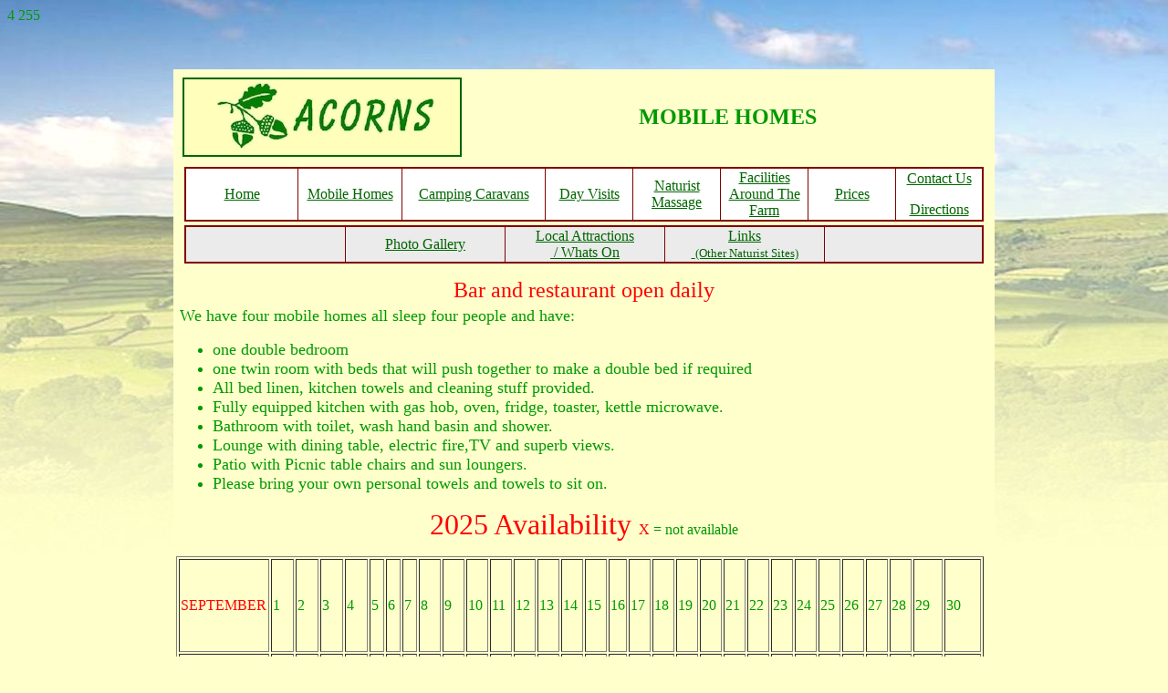

--- FILE ---
content_type: text/html
request_url: http://www.acornsindevon.co.uk/mobilehomes.htm
body_size: 4643
content:
<!DOCTYPE HTML PUBLIC "-//W3C//DTD HTML 4.01 Transitional//EN">
<html>
<head>
<title>Acorns Naturist Retreat</title>
<meta http-equiv="Content-Type" content="text/html; charset=iso-8859-1">
<meta name="keywords" content="Acorns, Devon, Naturist, naturist devon, B&B, Accommadation, naturist accommadtion, bed and breakfast, camping, caravans,">
<style type="text/css">
<!--
.style3 {
	color: #990000;
	font-weight: bold;
}
.style5 {
	color: #000000;
	font-weight: bold;
	font-size: 14px;
}
.style12 {font-size: 12px; font-weight: bold; }
.style15 {font-family: "Comic Sans MS"; color: #000000; font-size: 12px; font-weight: bold; }
.style20 {font-size: 14px; font-weight: bold; }
.style21 {color: #000000; font-size: 14px; }
.style22 {font-size: 14px; }
.style23 {color: #000000; font-size: 10px; }
.style27 {font-size: 16px}
-->
</style>
</head>
</html><html><body bgcolor="#FFFFCC" text="#009900" link="#006600" vlink="#006600" alink="#663300" background="Images/Template/Background.jpg" style="background-attachment: fixed">
4

<head>
</head>


255
<p align="center">&nbsp;</p>
<div align="center">
	<table border="0" width="900" bgcolor="#FFFFCC" bordercolor="#FFFFCC">
		<tr>
			<td>
			<table border="0" width="100%" height="100" style="border-collapse: collapse">
				<tr>
					<td width="312">
				    <p align="center"><font size="7"><strong><img src="Images/Template/acornslogoweb.jpg" alt="acorns logo" align="right"></strong></font></td>
					<td>
					<p align="center"><strong>
					<font color="#009900" size="5" face="Comic Sans MS">
					MOBILE HOMES</font></strong></td>
				</tr>
			</table>			</td>
		</tr>
		<tr>
			<td>
			<div align="center">
				
          <table border="2" width="98%" bgcolor="#FFFFFF" bordercolor="#800000" style="border-collapse: collapse">
            <tr> 
              <td align="center" width="14%"> 
                <p style="margin-left: 2px; margin-right: 2px"> <font face="Comic Sans MS"> 
                  <a target="_self" href="index.htm">Home</a></font>
                <p style="margin-left: 2px; margin-right: 2px"> <font face="Comic Sans MS"> 
                  </font> 
              </td>
              <td align="center" width="13%"> 
                <p style="margin-left: 2px; margin-right: 2px"> <font face="Comic Sans MS"> 
                  <a target="_self" href="mobilehomes.htm">Mobile Homes</a></font>
              </td>
              <td align="center" width="18%"> 
                <p style="margin-left: 2px; margin-right: 2px"> <font face="Comic Sans MS"> 
                  <a target="_self" href="camping.htm">Camping Caravans</a></font>
              </td>
              <td align="center" width="11%"> 
                <p style="margin-left: 2px; margin-right: 2px"> <font face="Comic Sans MS"> 
                  <a target="_self" href="dayvisits.htm">Day Visits</a></font>
              </td>
              <td align="center" width="11%"> 
                <p style="margin-left: 2px; margin-right: 2px"> <font face="Comic Sans MS"> 
                  <a target="_self" href="Swedishmassage.htm">Naturist Massage</a></font>
              </td>
              <td align="center" width="11%"> 
                <p style="margin-left: 2px; margin-right: 2px"> <font face="Comic Sans MS"> 
                  <a target="_self" href="aroundthefarm.htm">Facilities Around 
                  The Farm</a></font>
              </td>
              <td align="center" width="11%"> 
                <p style="margin-left: 2px; margin-right: 2px"> <font face="Comic Sans MS"> 
                  <a target="_self" href="prices.htm">Prices</a></font>
              </td>
              <td align="center" width="11%"> 
                <p style="margin-left: 2px; margin-right: 2px"> <font face="Comic Sans MS"> 
                  <a target="_self" href="contactus.htm">Contact Us</a></font> 
                <p style="margin-left: 2px; margin-right: 2px"><a href="Contactus.htm"><font face="Comic Sans MS">Directions</font></a>
              </td>
            </tr>
          </table>
			</div>
			<div align="center">
				<table border="0" width="100%" height="4" style="border-collapse: collapse">
					<tr>
						<td></td>
					</tr>
				</table>
				<table border="2" width="98%" bgcolor="#FFFFFF" bordercolor="#800000" style="border-collapse: collapse">
					<tr>
						<td align="center" bgcolor="#EBEBEB" width="20%">
						
                <p style="margin-left: 2px; margin-right: 2px"> <font face="Comic Sans MS"> 
                  </font>
              </td>
						<td align="center" bgcolor="#EBEBEB" width="20%">
						<p style="margin-left: 2px; margin-right: 2px">
						<font face="Comic Sans MS">
						<a target="_self" href="Picture%20gallery.htm">Photo Gallery</a></font></td>
						<td align="center" bgcolor="#EBEBEB" width="20%">
						<p style="margin-left: 2px; margin-right: 2px">
						<font face="Comic Sans MS">
						<a target="_self" href="localattractions.htm">Local Attractions<br>
&nbsp;/ Whats On</a></font></td>
						<td align="center" bgcolor="#EBEBEB" width="20%">
						<p style="margin-left: 2px; margin-right: 2px">
						<font face="Comic Sans MS">
						<a target="_self" href="Links%20to%20naturist%20sites.htm">Links<br>
&nbsp;<font size="2">(Other Naturist Sites)</font></a></font></td>
						<td align="center" bgcolor="#EBEBEB" width="20%">
						<p style="margin-left: 2px; margin-right: 2px">
						<font face="Comic Sans MS"><a href="workcompleted.htm"></a></font></td>
					</tr>
				</table>
				
          <p style="margin-left: 2px; margin-right: 2px"><font size="5" color="#FF0000" face="Comic Sans MS">Bar 
            and restaurant open daily </font>
        </div>			</td>
		</tr>
		<tr>
		  <td>
&nbsp;<font face="Comic Sans MS" size="4" color="#009900">We have four  
   mobile homes all sleep 
four people and have:</font>
<div align="left">
          <ul>
            <li> <font face="Comic Sans MS" size="4" color="#009900"> one double 
              bedroom</font></li>
            <li><font face="Comic Sans MS" size="4" color="#009900">one twin room 
              with beds that will push together to make a double bed if required</font></li>
            <li><font face="Comic Sans MS" size="4" color="#009900">All bed linen, 
              kitchen towels and cleaning stuff provided.</font></li>
            <li><font face="Comic Sans MS" size="4" color="#009900">Fully equipped 
              kitchen with gas hob, oven, fridge, toaster, kettle microwave.</font></li>
            <li><font face="Comic Sans MS" size="4" color="#009900">Bathroom with 
              toilet, wash hand basin and shower.</font></li>
            <li><font face="Comic Sans MS" size="4" color="#009900">Lounge with 
              dining table, electric fire,TV and superb views.</font></li>
            <li><font face="Comic Sans MS" size="4" color="#009900">Patio with 
              Picnic table chairs and sun loungers. </font></li>
            <li><font face="Comic Sans MS" size="4" color="#009900">Please bring 
              your own personal towels and towels to sit on.</font></li>
          </ul>
          <p align="center"><font color="#FF0000" size="6">2025 Availability </font><font color="#FF0000">X</font> 
            = not available</p>
          <table width="99%" border="1" height="528">
            <tr> 
              <td width="11%"><font color="#FF0000">SEPTEMBER</font></td>
              <td width="3%"> 
                <p>1 </p>
              </td>
              <td width="3%">2</td>
              <td width="3%">3</td>
              <td width="3%">4</td>
              <td width="2%">5</td>
              <td width="2%">6</td>
              <td width="2%">7</td>
              <td width="3%">8</td>
              <td width="3%">9</td>
              <td width="3%">10</td>
              <td width="3%">11</td>
              <td width="3%">12</td>
              <td width="3%">13</td>
              <td width="3%">14</td>
              <td width="3%">15</td>
              <td width="2%">16</td>
              <td width="3%">17</td>
              <td width="3%">18</td>
              <td width="3%">19</td>
              <td width="3%">20</td>
              <td width="3%">21</td>
              <td width="3%">22</td>
              <td width="3%">23</td>
              <td width="3%">24</td>
              <td width="3%">25</td>
              <td width="3%">26</td>
              <td width="3%">27</td>
              <td width="3%">28</td>
              <td width="4%">29</td>
              <td width="5%">30</td>
            </tr>
            <tr> 
              <td width="11%">Oasis</td>
              <td width="3%">&nbsp;</td>
              <td width="3%">&nbsp;</td>
              <td width="3%">&nbsp;</td>
              <td width="3%">&nbsp;</td>
              <td width="2%">&nbsp;</td>
              <td width="2%">&nbsp;</td>
              <td width="2%">&nbsp;</td>
              <td width="3%">&nbsp;</td>
              <td width="3%">&nbsp;</td>
              <td width="3%">&nbsp;</td>
              <td width="3%">&nbsp;</td>
              <td width="3%"><font color="#FF0000">X</font></td>
              <td width="3%"><font color="#FF0000">X</font></td>
              <td width="3%">&nbsp;</td>
              <td width="3%"><font color="#FF0000">X</font></td>
              <td width="2%"><font color="#FF0000">X</font></td>
              <td width="3%"><font color="#FF0000">X</font></td>
              <td width="3%"><font color="#FF0000">X</font></td>
              <td width="3%"><font color="#FF0000">X</font></td>
              <td width="3%"><font color="#FF0000">X</font></td>
              <td width="3%"><font color="#FF0000">X</font></td>
              <td width="3%"><font color="#FF0000">X</font></td>
              <td width="3%"><font color="#FF0000">X</font></td>
              <td width="3%"><font color="#FF0000">X</font></td>
              <td width="3%"><font color="#FF0000">X</font></td>
              <td width="3%"><font color="#FF0000">X</font></td>
              <td width="3%"><font color="#FF0000">X</font></td>
              <td width="3%"><font color="#FF0000">X</font></td>
              <td width="4%"><font color="#FF0000">X</font></td>
              <td width="5%"><font color="#FF0000">X</font></td>
            </tr>
            <tr> 
              <td width="11%">Nevada</td>
              <td width="3%">&nbsp;</td>
              <td width="3%">&nbsp;</td>
              <td width="3%">&nbsp;</td>
              <td width="3%">&nbsp;</td>
              <td width="2%">&nbsp;</td>
              <td width="2%">&nbsp;</td>
              <td width="2%">&nbsp;</td>
              <td width="3%">&nbsp;</td>
              <td width="3%">&nbsp;</td>
              <td width="3%">&nbsp;</td>
              <td width="3%"><font color="#FF0000">X</font></td>
              <td width="3%"><font color="#FF0000">X</font></td>
              <td width="3%">&nbsp;</td>
              <td width="3%">&nbsp;</td>
              <td width="3%">&nbsp;</td>
              <td width="2%">&nbsp;</td>
              <td width="3%">&nbsp;</td>
              <td width="3%">&nbsp;</td>
              <td width="3%">&nbsp;</td>
              <td width="3%">&nbsp;</td>
              <td width="3%">&nbsp;</td>
              <td width="3%">&nbsp;</td>
              <td width="3%">&nbsp;</td>
              <td width="3%">&nbsp;</td>
              <td width="3%">&nbsp;</td>
              <td width="3%">&nbsp;</td>
              <td width="3%">&nbsp;</td>
              <td width="3%">&nbsp;</td>
              <td width="4%">&nbsp;</td>
              <td width="5%">&nbsp;</td>
            </tr>
            <tr> 
              <td width="11%">Panorama</td>
              <td width="3%"><font color="#FF0000">X</font></td>
              <td width="3%">&nbsp;</td>
              <td width="3%">&nbsp;</td>
              <td width="3%">&nbsp;</td>
              <td width="2%">&nbsp;</td>
              <td width="2%">&nbsp;</td>
              <td width="2%">&nbsp;</td>
              <td width="3%">&nbsp;</td>
              <td width="3%">&nbsp;</td>
              <td width="3%">&nbsp;</td>
              <td width="3%"><font color="#FF0000">X</font></td>
              <td width="3%"><font color="#FF0000">X</font></td>
              <td width="3%"><font color="#FF0000">X</font></td>
              <td width="3%"><font color="#FF0000">X</font></td>
              <td width="3%"><font color="#FF0000">X</font></td>
              <td width="2%"><font color="#FF0000">X</font></td>
              <td width="3%"><font color="#FF0000">X</font></td>
              <td width="3%"><font color="#FF0000">X</font></td>
              <td width="3%"><font color="#FF0000">X</font></td>
              <td width="3%">&nbsp;</td>
              <td width="3%">&nbsp;</td>
              <td width="3%">&nbsp;</td>
              <td width="3%">&nbsp;</td>
              <td width="3%">&nbsp;</td>
              <td width="3%">&nbsp;</td>
              <td width="3%"><font color="#FF0000">X</font></td>
              <td width="3%"><font color="#FF0000">X</font></td>
              <td width="3%"><font color="#FF0000">X</font></td>
              <td width="4%">&nbsp;</td>
              <td width="5%">&nbsp;</td>
            </tr>
            <tr> 
              <td width="11%">Westmoreland</td>
              <td width="3%">&nbsp;</td>
              <td width="3%">&nbsp;</td>
              <td width="3%"><font color="#FF0000">X</font></td>
              <td width="3%"><font color="#FF0000">X</font></td>
              <td width="2%"><font color="#FF0000">X</font></td>
              <td width="2%">&nbsp;</td>
              <td width="2%">&nbsp;</td>
              <td width="3%">&nbsp;</td>
              <td width="3%">&nbsp;</td>
              <td width="3%">&nbsp;</td>
              <td width="3%">&nbsp;</td>
              <td width="3%"><font color="#FF0000">X</font></td>
              <td width="3%"><font color="#FF0000">X</font></td>
              <td width="3%"><font color="#FF0000">X</font></td>
              <td width="3%"><font color="#FF0000"></font></td>
              <td width="2%">&nbsp;</td>
              <td width="3%">&nbsp;</td>
              <td width="3%">&nbsp;</td>
              <td width="3%">&nbsp;</td>
              <td width="3%">&nbsp;</td>
              <td width="3%">&nbsp;</td>
              <td width="3%">&nbsp;</td>
              <td width="3%">&nbsp;</td>
              <td width="3%">&nbsp;</td>
              <td width="3%">&nbsp;</td>
              <td width="3%">&nbsp;</td>
              <td width="3%">&nbsp;</td>
              <td width="3%">&nbsp;</td>
              <td width="4%">&nbsp;</td>
              <td width="5%">&nbsp;</td>
            </tr>
          </table>
          <p>&nbsp;</p>
  <p align="center"><b><font face="Comic Sans MS" size="4" color="#990000">Oasis 26' 2 x 10ft </font>
	</b></p>
  <p align="center"><img src="oasis20182.JPG" alt="Oasis" width="336" height="336"><img src="oasis 2018.JPG" alt="Oasis" width="336" height="336"></p>
</div>
        <div align="center"> <font face="Comic Sans MS" size="4" color="#009900"><img src="oasis.JPG" width="448" height="169" alt="Oasis Layout"></font> 
          <p> <font size="4"> <img src="oasis%20living.JPG" width="422" height="295" alt="Oasis living room"><img src="Oasis%20kitchen.JPG" width="423" height="295" alt="Oasis Kitchen"></font></p>
          <p><font size="4"> <img src="Oasis%20bedroom.JPG" width="426" height="303" alt="Oasis main bedroom"><img src="oasisbed2.jpg" width="407" height="302" alt="Twin bedroom"></font></p>
          <p><img src="Oasis%20bedroom%202.JPG" width="336" height="448" alt="Oasis main bedroom"></p>
  <p>&nbsp;</p>
	<p>&nbsp;</p>
  <p><b><font face="Comic Sans MS" size="4" color="#990000">Nevada 28' x 10ft</font></b></p>
          <p><font size="4" face="Comic Sans MS">We allow small well behaved dogs in this 
            mobile home and charge &pound;4 per night per dog. Please note dogs 
            are not allowed in the pool or hot tub areas, the sauna court yard 
            or the cow shed where our bar and restaurant are. </font></p>
          <p><img src="Nevada2018.JPG" alt="Nevada" width="336" height="336"><img src="Nev%20bedroom%202.JPG" width="448" height="336" alt="Nevada Bedroom"></p>
          <p><img src="Nev%20bedroom.JPG" width="448" height="336" alt="Nevada Bedroom"></p>
  <p class="style3">Panorama 28' x 10ft </p>
  <p><img src="panorama.JPG" alt="Panorama" width="448" height="336"></p>
  <p align="left">&nbsp;</p>
  <p>&nbsp;</p>
  <p><font size="4"><img src="nevada.JPG" width="448" height="151" alt="Nevada layout"></font></p>
          <p><font size="4"> <img src="Pan%20bedroom.JPG" width="402" height="298"><img src="nevadawc.jpg" width="400" height="300" alt="Shower room"></font></p>
          <p><img src="Pan%20bedroom%202.JPG" width="415" height="307"><img src="Pan%20lounge.JPG" width="425" height="306"></p>
          <p><font size="4"> </font></p>
          <p><font size="4"> <img src="nevadabed2.jpg" width="400" height="300" alt="Twin bedroom"> 
            </font> </p>
  <p class="style3">Westmoorland 28ftx 12ft </p>
  <p><img src="westmoorland.JPG" alt="Westmoorland static van" width="448" height="336" longdesc="http://westmoorland"></p>
          <p><img src="westmorelanddining.jpg" width="420" height="313" alt="Westmoreland dining"><img src="westmorelandlounge.jpg" width="423" height="313" alt="Westmoreland lounge"></p>
          <p>&nbsp;</p>
          <p><img src="westmoorland kitchen.JPG" alt="Westmoorland kitchen" width="448" height="336" longdesc="http://westmoorlandkitchen.jpg"><img src="westmoreland%20double%20room.html.JPG" width="368" height="337"></p>
          <p><img src="westmoorland toilet shower.JPG" alt="Westmoorland toilet shower" width="445" height="448" longdesc="http://westmorrlandtoiletshower.jpg"><img src="west%202nd%20bed%20wardrobe.JPG" width="448" height="336" alt="westmoreland 2nd bedroom"></p>
  <p>&nbsp;</p>
  <table width="84%" border="1" align="center" cellpadding="2" cellspacing="0" bordercolor="#000000" bgcolor="#FFFFFF" id="Mobile home tariff">
    <tr bgcolor="#009900"> 
      <td colspan="7"> 
        <div align="center"><font color="#000000" size="5" face="Comic Sans MS"><strong>Self 
          Catering <a href="mobilehomes.htm"><font color="#FFFFFF">Mobile Home 
          </font></a>Tariff</strong></font></div>      </td>
    </tr>
    <tr bgcolor="#00CC00"> 
      <td colspan="7"> 
        <div align="center"> 
          <table width="100%" border="1" cellpadding="2" cellspacing="0" bordercolor="#000000">
            <tr bgcolor="#00CC33"> 
              <td width="15%" align="center" bordercolor="#000000">&nbsp;</td>
              <td width="26%" align="center" bordercolor="#000000" bgcolor="#00CC33"><p class="style20"><font color="#000000">OASIS</font></p>
                <p class="style20"><font color="#000000"> 26 ftx10ft 2 Bedrooms </font></p>
                <p class="style23">NO DOGS </p></td>
              <td width="30%" align="center" bordercolor="#000000"><p class="style20"><font color="#000000">NEVADA</font></p>
                <p class="style23">DOGS ALLOWED </p>
                <p class="style21">28ftx10ft 2 bedrooms </p>
                <p class="style5">PANORAMA</p>
                <p class="style23">NO DOGS</p>                </td>
              <td width="29%" align="left" bordercolor="#000000"> 
                <div align="center" class="style22">
                  <p><strong><font color="#000000">  WESTMOORLAND</font></strong></p>
                  <p><font color="#000000"><strong> 28 ftx12ft 
                    2 Bedrooms</strong></font></p>
                  <p class="style23">NO DOGS </p>
                </div>              </td>
            </tr>
          </table>
        </div>      </td>
    </tr>
    <tr align="center" valign="middle" bgcolor="#FFFF99"> 
      <td width="16%"><span class="style12"><font color="#000000" face="Comic Sans MS">Period</font></span></td>
              <td width="11%"> <span class="style12"><font color="#000000" face="Comic Sans MS">7night</font></span></td>
      <td width="14%"> 
        <span class="style12"><font color="#000000" face="Comic Sans MS">Short breaks</font> </span>
                <p class="style12"><font color="#000000" face="Comic Sans MS">3 
                  nights </font></p>
        </td>
      <td width="15%">
                <p class="style12"><font color="#000000" face="Comic Sans MS">7 
                  nights </font></p>
              </td>
      <td width="15%"><span class="style12"><font color="#000000" face="Comic Sans MS">Short Breaks</font>
        </span>
                <p class="style12"><font color="#000000" face="Comic Sans MS">3 
                  nights </font></p>
        </td>
      <td width="16%">
                <p class="style15">7 nights</p>
              </td>
      <td width="13%"> 
        <p class="style12"><font color="#000000" face="Comic Sans MS">Short Breaks</font></p>
                <p class="style15">3 nights</p>
        <p class="style12">&nbsp;</p>        </td>
    </tr>
    <tr bgcolor="#66FF66"> 
              <td height="72"> <span class="style12"><font color="#000000" face="Comic Sans MS">Low 
                Season</font> </span>
                <p class="style12"><font face="Comic Sans MS" color="#000000"> 
                  1st April -24th May, </font></p>
                <p class="style12"><font face="Comic Sans MS" color="#000000">1st 
                  Sept- 30th Sept </font></p>
              </td>
      <td align="left" valign="middle" height="72"><div align="center" class="style27"><font color="#000000" face="Comic Sans MS">&pound;485</font></div></td>
      <td align="left" valign="middle" height="72">
		<div align="center" class="style27"><font face="Comic Sans MS" color="#000000">&pound;306</font></div></td>
      <td align="left" valign="middle" height="72"><div align="center" class="style27"><font face="Comic Sans MS" color="#000000">&pound;528</font></div></td>
      <td align="left" valign="middle" height="72"><div align="center" class="style27"><font color="#000000" face="Comic Sans MS">&pound;317</font></div></td>
      <td align="left" valign="middle" height="72"><div align="center" class="style27"><font color="#000000" face="Comic Sans MS">&pound;573</font></div></td>
      <td align="left" valign="middle" height="72"><div align="center" class="style27"><font color="#000000" face="Comic Sans MS">&pound;328</font></div></td>
    </tr>
    <tr bgcolor="#FFFF99"> 
      <td height="66"> 
        <span class="style12"><font color="#000000" face="Comic Sans MS">Main Season</font> </span>
                <p class="style12"><font face="Comic Sans MS" color="#000000">24th 
                  May -31st Aug</font></p>
              </td>
      <td align="left" valign="middle" height="66"><div align="center" class="style27"><font color="#000000" face="Comic Sans MS">&pound;617</font></div></td>
      <td align="left" valign="middle" height="66"><div align="center" class="style27"><font color="#000000" face="Comic Sans MS">&pound;381</font></div></td>
      <td align="left" valign="middle" height="66"><div align="center" class="style27"><font color="#000000" face="Comic Sans MS">&pound;662</font></div></td>
      <td align="left" valign="middle" height="66"><div align="center" class="style27"><font color="#000000" face="Comic Sans MS">&pound;384</font></div></td>
      <td align="left" valign="middle" height="66"><div align="center" class="style27"><font color="#000000" face="Comic Sans MS">&pound;726</font></div></td>
      <td align="left" valign="middle" height="66"><div align="center" class="style27"><font color="#000000" face="Comic Sans MS">&pound;395</font></div></td>
    </tr>
  </table>
  <p>&nbsp;</p>
          <p><font color="#990000" size="4" face="Comic Sans MS">Small well behaved 
            dogs in Nevada charged &pound;4 per dog per night</font></p>
          <p><font face="Comic Sans MS" size="4" color="#990000">One night stays 
            possible in Oasis &pound;120 per night for one bedroom</font></p>
</div>		  </td>
		</tr>
		<tr>
			<td>&nbsp;<table border="0" width="100%" style="border-collapse: collapse">
				<tr>
					<td>
					
              <p align="center">&nbsp; 
            </td>
					<td><p align="center"><font size="5" face="Comic Sans MS">Contact us<br>
					Tel: 01884 881260<br>
					Email: <a href="mailto:andy@acornsindevon.co.uk">andy@acornsindevon.co.uk</a> </font></p>
					<p></td>
					<td>
					<p align="center">
					<a target="_blank" href="http://www.facebook.com/pages/acornsnaturistretreat/442297225881872">
					<img border="0" src="Images/Template/facebook_logo.png" width="180" height="60"></a></td>
				</tr>
			</table>			</td>
		</tr>
	</table>
</div>
</body>
</html>

